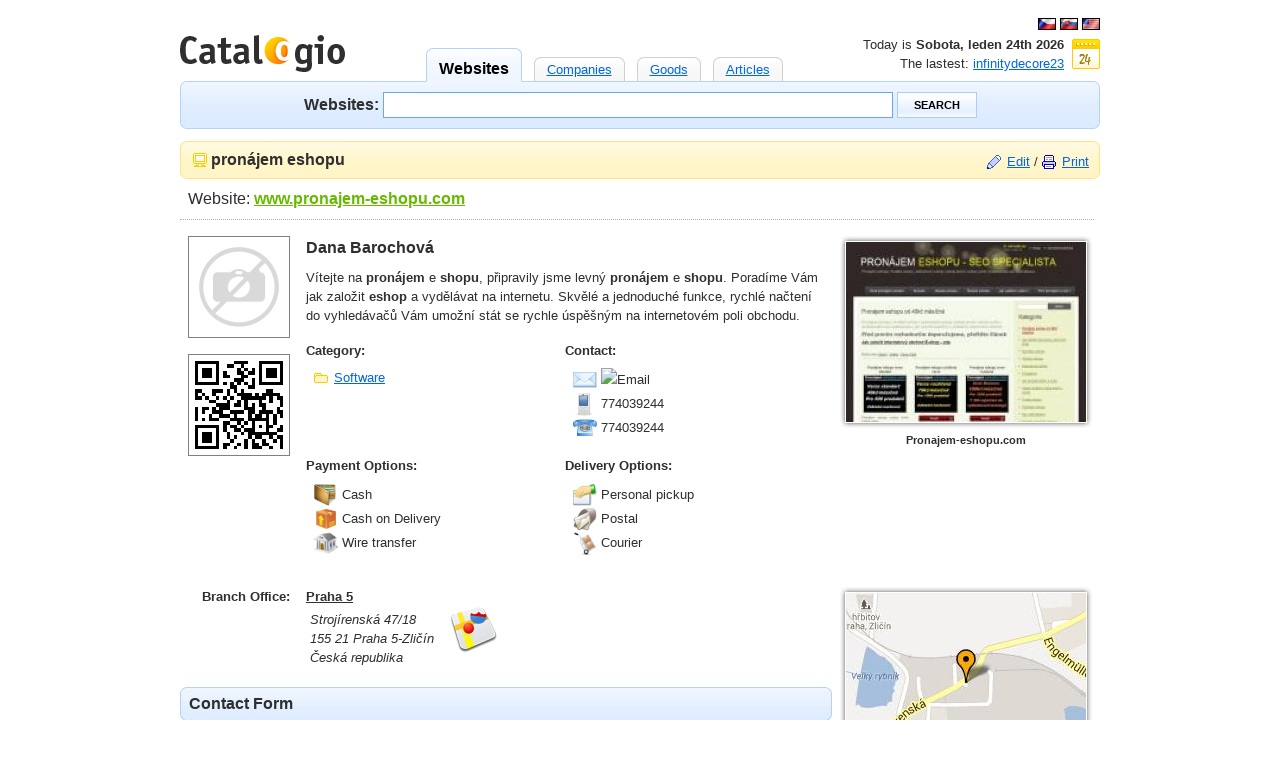

--- FILE ---
content_type: text/html; charset=UTF-8
request_url: https://catalogio.cz/pronajem-eshopu-3551s
body_size: 2978
content:
<!DOCTYPE html PUBLIC "-//W3C//DTD XHTML 1.0 Strict//EN" "http://www.w3.org/TR/xhtml1/DTD/xhtml1-strict.dtd">
<html xmlns="http://www.w3.org/1999/xhtml" xml:lang="cs" lang="cs">
<head>

<!-- headers -->
<meta http-equiv="content-type" content="text/html; charset=utf-8" />
<meta http-equiv="content-language" content="cs" />

<!-- title -->
<title>pronájem eshopu</title>

<!-- styles -->
<link rel="stylesheet" href="https://catalogio.cz/styles/global.css" type="text/css" media="screen" />
<link rel="stylesheet" href="https://catalogio.cz/styles/main.css" type="text/css" media="screen" />
<link rel="stylesheet" href="https://catalogio.cz/styles/form.css" type="text/css" media="screen" />

<!-- scripts -->
<script type="text/javascript" src="https://catalogio.cz/scripts/jquery.js"></script>
<script type="text/javascript" src="https://catalogio.cz/scripts/main.js"></script>
<script type="text/javascript">if(self!=top)top.location.replace(self.location)</script>
</head>
<body>
<div id="wrap">

<!-- head -->
<div id="head">
<div class="hr">
<a href="http://catalogio.cz/" onclick="_gaq.push(['_link', this.href]); return false;"><img src="https://catalogio.cz/images/flag/cz.gif" alt="Czech Republic" /></a>
<a href="http://catalogio.sk/" onclick="_gaq.push(['_link', this.href]); return false;"><img src="https://catalogio.cz/images/flag/sk.gif" alt="Slovakia" /></a>
<a href="http://catalogio.com/" onclick="_gaq.push(['_link', this.href]); return false;"><img src="https://catalogio.cz/images/flag/com.gif" alt="United States" /></a>
</div>
<h1 class="fl"><a href="https://catalogio.cz/" title="Business Catalog"><img src="https://catalogio.cz/images/logo.gif" alt="Catalogio" /></a></h1>
<div class="fr hr date" style="background-image: url(/images/date/24.gif);">
Today is <b>Sobota, leden 24th 2026</b><br />
The lastest: <a href="https://catalogio.cz/infinitydecore23-4216s">infinitydecore23</a>
</div>
<ul class="tabs gray">
<li class="blue active"><a href="#">Websites</a></li>
<li><a id="tab_company" href="#">Companies</a></li>
<li><a id="tab_product" href="#">Goods</a></li>
<li><a id="tab_article" href="#">Articles</a></li>
</ul>
<div class="round box blue p10 hc">
<form id="search" action="https://catalogio.cz/search" method="get"><div>
<label class="label" for="q">Websites:</label>
<input class="text" type="text" name="q" id="q" />
<input class="button" type="submit" value="Search" />
<input type="hidden" name="class" />
</div></form>
</div>
</div>

<hr />

<!-- body -->
<div id="body">
<div class="round box red p10 m8">
<span class="fr"><a id="edit" class="icon edit" href="https://catalogio.cz/edit">Edit</a> / <a class="icon print" href="#" onmousedown="window.print();">Print</a></span>
<h2 class="icon site">pronájem eshopu</h2>
</div>
<p class="line f12" style="padding-left: 8px;">Website: <strong><a class="url out" href="http://www.pronajem-eshopu.com/">www.pronajem-eshopu.com</a></strong></p>
<style type="text/css">
table {width: 100%;}
table th {padding: 8px; text-align: right; vertical-align: top;}
table td {padding: 8px; text-align: left; vertical-align: top;}
</style>
<table>
<tr>
<td style="width: 102px;">
<div class="logo m16"><img class="url" src="https://catalogio.cz/images/logo/3551.png" alt="Logo" /></div>
<div class="logo m16"><img src="https://catalogio.cz/images/code/3551.png" alt="QR Code" /></div>
</td>
<td>
<h3 class="m8">Dana Barochová</h3>
<p class="m16">Vítejte na <strong>pronájem</strong> e <strong>shopu</strong>, připravily jsme levný <strong>pronájem</strong> e <strong>shopu</strong>. Poradíme Vám jak založit <strong>eshop</strong> a vydělávat na internetu. Skvělé a jednoduché funkce, rychlé načtení do vyhledávačů Vám umožní stát se rychle úspěšným na internetovém poli obchodu.</p>
<div class="fl m4" style="width: 50%;">
<h4>Category:</h4>
<ul class="p8">
<li><a class="icon folder" href="https://catalogio.cz/Obchody/Internetove-Obchody/Vypocetni-Technika/Software/Praha-5" title="Praha 5">Software</a></li>
</ul>
</div>
<div class="fl m8" style="width: 50%;">
<h4>Contact:</h4>
<ul class="p8">
<li><span class="contact email" title="Email"><img class="vm" src="https://catalogio.cz/image?hash=cHJvbmFqZW1lc2hvcHVAc2V6bmFtLmN6" alt="Email" /></span></li>
<li><span class="contact mobile" title="Mobile Phone">774039244</span></li>
<li><span class="contact phone" title="Land Phone">774039244</span></li>
</ul>
</div>
<div class="clr"></div>
<div class="fl m8" style="width: 50%;">
<h4>Payment Options:</h4>
<ul class="p8">
<li><span class="payment cash">Cash</span></li>
<li><span class="payment delivery">Cash on Delivery</span></li>
<li><span class="payment wire">Wire transfer</span></li>
</ul>
</div>
<div class="fl m8" style="width: 50%;">
<h4>Delivery Options:</h4>
<ul class="p8">
<li><span class="delivery pickup">Personal pickup</span></li>
<li><span class="delivery post">Postal</span></li>
<li><span class="delivery courier">Courier</span></li>
</ul>
</div>
<div class="clr"></div>
</td>
<td class="hc" style="width: 252px;">
<div class="frame m4"><img class="url" src="https://catalogio.cz/images/snap/3551.jpg" alt="pronajem-eshopu.com" /></div>
<h5 class="m16">Pronajem-eshopu.com</h5>
</td>
</tr>
<tr id="place">
<th><h4>Branch Office:</h4></th>
<td>
<div class="fl m8" style="width: 50%;">
<h4><a style="color: #2F2F2F;" href="https://catalogio.cz/Obchody/Internetove-Obchody/Vypocetni-Technika/Software/Praha-5" title="Software">Praha 5</a></h4>
<address class="place p4 dib">Strojírenská 47/18<br />
155 21 Praha 5-Zličín<br />
Česká republika</address>
</div>
</td>
<td rowspan="2" class="hc">
<div class="map">
<div class="frame m4"><a href="http://maps.google.cz/?q=Stroj%C3%ADrensk%C3%A1+47%2F18+155+21+Praha+5-Zli%C4%8D%C3%ADn+%C4%8Cesk%C3%A1+republika"><img src="https://catalogio.cz/images/road/3551-68.png" alt="Map" /></a></div>
<h5>Praha 5</h5>
</div>
</td>
</tr>
<tr>
<td colspan="2" style="padding: 0px;">
<div class="round box blue p8 m8">
<h2>Contact Form</h2>
</div>
<form action="https://catalogio.cz/pronajem-eshopu-3551s" method="post">
<table class="m16">
<tr>
<th><label class="label" for="name">Name:</label></th>
<td><input class="text" type="text" name="name" id="name" /><br />
<small>Your full name</small></td>
<th><label class="label" for="email">Email:</label></th>
<td><input class="text" type="text" name="email" id="email" value="@" /><br />
<small>Your email address to receive reply</small></td>
</tr>
<tr>
<th><label class="label" for="message">Message:</label></th>
<td colspan="3" class="long"><textarea class="area" name="message" id="message" rows="4" cols="32"></textarea><br />
<small>Write your question or inquiry</small></td>
</tr>
<tr>
<th></th>
<td class="blue"><input class="button" type="submit" value="Send" /></td>
</tr>
</table>
</form>
</td>
</tr>
</table>
<script type="text/javascript">/*<![CDATA[*/
  $(document).ready(function()
  {
    $('.url').each(function(){
      if($(this).attr('href') == undefined)
        $(this).wrap('<a class="out" href="' + $('.url[href]').attr('href') + '">');
    });

    $('.out').mousedown(function(){
      $.get('/ajax', { stat: 'site', out: 3551 });
    });

    $.get('/ajax', { stat: 'site', show: 3551 });

    $('#edit').attr('href', $('#edit').attr('href') + '?url=' + $('.url[href]').text());

    $('.map:gt(0)').css('display', 'none');

    $('address').hover(function(){
      $('.map').css('display', 'none');
      $('.map:eq(' + $('address').index($(this)) + ')').css('display', 'block');
    });
  });
/*]]>*/</script>
</div>

<hr />

<!-- foot -->
<div id="foot">
<p><a href="https://catalogio.cz/contact">Contact</a> | <a href="https://catalogio.cz/backlink">Backlinks</a> | <a href="https://catalogio.cz/terms">Terms of Use</a> | <a href="https://catalogio.cz/sitemap.xml">Site Map</a></p>
<p>Copyright &copy; 2026 <a href="https://catalogio.cz/" title="Catalogio"><strong>Catalogio</strong>.cz</a> | Webmaster <a href="http://martinkoutny.com/" title="Martin Koutný">Martin Koutný</a></p>
<div><img src="http://toplist.eu/dot.asp?id=10" alt="TopList" width="1" height="1" /></div>
<script type="text/javascript">
var _gaq = _gaq || [];
_gaq.push(['_setAccount', 'UA-16441134-1']);
_gaq.push(['_setDomainName', 'none']);
_gaq.push(['_setAllowLinker', true]);
_gaq.push(['_trackPageview']);

(function() {
var ga = document.createElement('script'); ga.type = 'text/javascript'; ga.async = true;
ga.src = ('https:' == document.location.protocol ? 'https://ssl' : 'http://www') + '.google-analytics.com/ga.js';
var s = document.getElementsByTagName('script')[0]; s.parentNode.insertBefore(ga, s);
})();
</script>
</div>
</div>
</body>
</html>


--- FILE ---
content_type: text/css
request_url: https://catalogio.cz/styles/global.css
body_size: 589
content:
* {padding: 0; margin: 0;}

h1 {font-size: 24pt;}
h2 {font-size: 16pt;}
h3 {font-size: 12pt;}
h4 {font-size: 9pt;}
h5 {font-size: 8pt;}
p {font-size: 10pt;}

table {border-collapse: collapse;}
img {border: 0;}
small {color: #7a7a7a; font-size: 8pt; font-weight: normal;}
li{list-style: none;}
hr {display: none; clear: both;}

.f01{font-size:0.1em;}
.f02{font-size:0.2em;}
.f03{font-size:0.3em;}
.f04{font-size:0.4em;}
.f05{font-size:0.5em;}
.f06{font-size:0.6em;}
.f07{font-size:0.7em;}
.f08{font-size:0.8em;}
.f09{font-size:0.9em;}
.f10{font-size:1.0em;}
.f11{font-size:1.1em;}
.f12{font-size:1.2em;}
.f13{font-size:1.3em;}
.f14{font-size:1.4em;}
.f15{font-size:1.5em;}
.f16{font-size:1.6em;}
.f17{font-size:1.7em;}
.f18{font-size:1.8em;}
.f19{font-size:1.9em;}
.f20{font-size:2.0em;}

.m2{margin-bottom:2px;}
.m4{margin-bottom:4px;}
.m8{margin-bottom:8px;}
.m10{margin-bottom:10px;}
.m12{margin-bottom:12px;}
.m16{margin-bottom:16px;}
.m32{margin-bottom:32px;}
.m48{margin-bottom:48px;}
.m64{margin-bottom:64px;}

.mr2{margin-right:2px;}
.mr4{margin-right:4px;}
.mr8{margin-right:8px;}
.mr16{margin-right:16px;}
.mr32{margin-right:32px;}
.mr48{margin-right:48px;}
.mr64{margin-right:64px;}

.p2{padding:2px;}
.p4{padding:4px;}
.p8{padding:8px;}
.p10{padding:10px;}
.p12{padding:12px;}
.p16{padding:16px;}
.p32{padding:32px;}

.cols{word-spacing: -1em;}
.col2, .col3, .col4, .col5 {margin-left: 0; margin-right: 0; float:left;}
.col2{width:49%;}
.col3{width:33%;}
.col4{width:25%;}
.col5{width:20%;}

.fl{float:left;}
.fr{float:right;}
.pl{position:absolute; left:0px;}
.pr{position:absolute; right:0px;}
.clr{clear:both;}
.cr{clear:right;}
.cl{clear:left;}

.r{color:#ff0000;}
.g{color:#00aa00;}
.b{color:#0000ff;}
.y{color:#ffff00;}

.dn{display:none;}
.db{display:block;}
.di{display:inline;}
.dib{display:inline-block;}

.fi{font-style:italic;}
.fb{font-weight:bold;}
.fn{font-weight:normal;}

.tu{text-decoration:underline;}
.tn{text-decoration:none;}

.hl{text-align:left;}
.hc{text-align:center; text-indent:0;}
.hr{text-align:right;}

.vt{vertical-align:top;}
.vm{vertical-align:middle;}
.vb{vertical-align:bottom;}

.nw{white-space:nowrap;}
.h{visibility:hidden;}


--- FILE ---
content_type: text/css
request_url: https://catalogio.cz/styles/form.css
body_size: 293
content:
form table {width: 100%;}
form table th {padding: 2px 6px; line-height: 26px; vertical-align: top; text-align: right;}
form table td {padding: 2px 0px; line-height: 26px; vertical-align: top; text-align: left;}

form table td label {font-size: 10pt; cursor: pointer;}
form table td textarea.area {border: 1px solid #bbb; width: 420px; height: 120px; padding: 4px;}
form table td input.text {border: 1px solid #bbb; width: 240px; height: 18px; padding: 4px; line-height: 18px;}
form table td input.file {border: 1px solid #bbb; padding: 4px;}
form table td input.radio {margin-right: 4px;}
form table td input.check {margin-right: 6px;}
form table td input.button {font-size: 12pt; font-weight: bold; text-transform: none; padding: 8px 20px;}

form table td.long textarea {width: 560px; height: 80px;}
form table td.medium textarea {width: 240px; height: 60px;}
form table td.short textarea {width: 160px; height: 40px;}

form table td.long input {width: 300px;}
form table td.medium input {width: 160px;}
form table td.short input {width: 66px;}

form .error {width: 220px; border: 1px solid #ffaeae; background: #feebeb url(../images/ico-error.gif) no-repeat 4px 5px; color: #f00; padding: 4px 4px 4px 24px; margin-top: 4px; line-height: 18px;}
form .error.long {width: 400px;}
form .error.medium {width: 270px;}
form .error.short {width: 140px;}